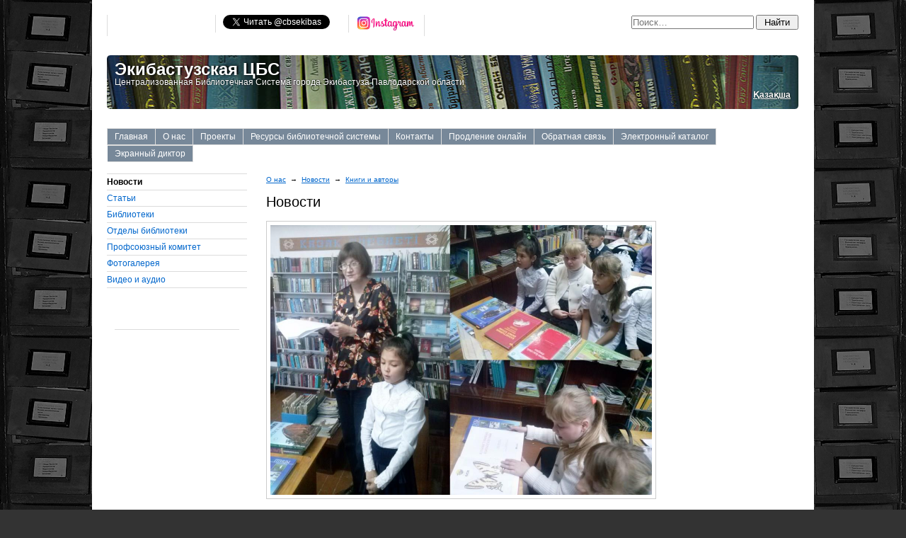

--- FILE ---
content_type: text/html; charset=UTF-8
request_url: http://lib-ekb.kz/about/news/presentations/12577/
body_size: 9277
content:
<!DOCTYPE html PUBLIC "-//W3C//DTD XHTML 1.0 Strict//EN" "http://www.w3.org/TR/xhtml1/DTD/xhtml1-strict.dtd">
<html xmlns="http://www.w3.org/1999/xhtml" lang="ru-KZ">
	<head profile="http://gmpg.org/xfn/11">
		<title>«Красная Книга – красная! Значит природа в опасности»</title>
		<meta http-equiv="Content-Type" content="text/html; charset=UTF-8" />
<meta name="robots" content="index, follow" />
<meta name="keywords" content="Экология" />
<meta name="description" content="Для ребят из 3 &amp;quot;в&amp;quot; класса СОШ № 21 сотрудник библиотеки № 4 Ерушева О.И. провела экологический урок" />
<style type="text/css">.bx-composite-btn {background: url(/bitrix/images/main/composite/sprite-1x.png) no-repeat right 0 #e94524;border-radius: 15px;color: #fff !important;display: inline-block;line-height: 30px;font-family: "Helvetica Neue", Helvetica, Arial, sans-serif !important;font-size: 12px !important;font-weight: bold !important;height: 31px !important;padding: 0 42px 0 17px !important;vertical-align: middle !important;text-decoration: none !important;}@media screen   and (min-device-width: 1200px)   and (max-device-width: 1600px)   and (-webkit-min-device-pixel-ratio: 2)  and (min-resolution: 192dpi) {.bx-composite-btn {background-image: url(/bitrix/images/main/composite/sprite-2x.png);background-size: 42px 124px;}}.bx-composite-btn-fixed {position: absolute;top: -45px;right: 15px;z-index: 10;}.bx-btn-white {background-position: right 0;color: #fff !important;}.bx-btn-black {background-position: right -31px;color: #000 !important;}.bx-btn-red {background-position: right -62px;color: #555 !important;}.bx-btn-grey {background-position: right -93px;color: #657b89 !important;}.bx-btn-border {border: 1px solid #d4d4d4;height: 29px !important;line-height: 29px !important;}.bx-composite-loading {display: block;width: 40px;height: 40px;background: url(/bitrix/images/main/composite/loading.gif);}</style>
<script type="text/javascript" data-skip-moving="true">(function(w, d) {var v = w.frameCacheVars = {'CACHE_MODE':'HTMLCACHE','banner':{'url':'http://www.1c-bitrix.ru/composite/','text':'Быстро с 1С-Битрикс','bgcolor':'#E94524','style':'white'},'storageBlocks':[],'dynamicBlocks':{'Yt7gcC':'ce2e6c7d8f9a','3JiYAU':'ce2e6c7d8f9a'},'AUTO_UPDATE':true,'AUTO_UPDATE_TTL':'120'};var inv = false;if (v.AUTO_UPDATE === false){if (v.AUTO_UPDATE_TTL && v.AUTO_UPDATE_TTL > 0){var lm = Date.parse(d.lastModified);if (!isNaN(lm)){var td = new Date().getTime();if ((lm + v.AUTO_UPDATE_TTL * 1000) >= td){w.frameRequestStart = false;w.preventAutoUpdate = true;return;}inv = true;}}else{w.frameRequestStart = false;w.preventAutoUpdate = true;return;}}var r = w.XMLHttpRequest ? new XMLHttpRequest() : (w.ActiveXObject ? new w.ActiveXObject("Microsoft.XMLHTTP") : null);if (!r) { return; }w.frameRequestStart = true;var m = v.CACHE_MODE; var l = w.location; var x = new Date().getTime();var q = "?bxrand=" + x + (l.search.length > 0 ? "&" + l.search.substring(1) : "");var u = l.protocol + "//" + l.host + l.pathname + q;r.open("GET", u, true);r.setRequestHeader("BX-ACTION-TYPE", "get_dynamic");r.setRequestHeader("BX-CACHE-MODE", m);r.setRequestHeader("BX-CACHE-BLOCKS", v.dynamicBlocks ? JSON.stringify(v.dynamicBlocks) : "");if (inv){r.setRequestHeader("BX-INVALIDATE-CACHE", "Y");}try { r.setRequestHeader("BX-REF", d.referrer || "");} catch(e) {}if (m === "APPCACHE"){r.setRequestHeader("BX-APPCACHE-PARAMS", JSON.stringify(v.PARAMS));r.setRequestHeader("BX-APPCACHE-URL", v.PAGE_URL ? v.PAGE_URL : "");}r.onreadystatechange = function() {if (r.readyState != 4) { return; }var a = r.getResponseHeader("BX-RAND");var b = w.BX && w.BX.frameCache ? w.BX.frameCache : false;if (a != x || !((r.status >= 200 && r.status < 300) || r.status === 304 || r.status === 1223 || r.status === 0)){var f = {error:true, reason:a!=x?"bad_rand":"bad_status", url:u, xhr:r, status:r.status};if (w.BX && w.BX.ready){BX.ready(function() {setTimeout(function(){BX.onCustomEvent("onFrameDataRequestFail", [f]);}, 0);});}else{w.frameRequestFail = f;}return;}if (b){b.onFrameDataReceived(r.responseText);if (!w.frameUpdateInvoked){b.update(false);}w.frameUpdateInvoked = true;}else{w.frameDataString = r.responseText;}};r.send();})(window, document);</script>
<script type="text/javascript" data-skip-moving="true">(function(w, d, n) {var cl = "bx-core";var ht = d.documentElement;var htc = ht ? ht.className : undefined;if (htc === undefined || htc.indexOf(cl) !== -1){return;}var ua = n.userAgent;if (/(iPad;)|(iPhone;)/i.test(ua)){cl += " bx-ios";}else if (/Android/i.test(ua)){cl += " bx-android";}cl += (/(ipad|iphone|android|mobile|touch)/i.test(ua) ? " bx-touch" : " bx-no-touch");cl += w.devicePixelRatio && w.devicePixelRatio >= 2? " bx-retina": " bx-no-retina";var ieVersion = -1;if (/AppleWebKit/.test(ua)){cl += " bx-chrome";}else if ((ieVersion = getIeVersion()) > 0){cl += " bx-ie bx-ie" + ieVersion;if (ieVersion > 7 && ieVersion < 10 && !isDoctype()){cl += " bx-quirks";}}else if (/Opera/.test(ua)){cl += " bx-opera";}else if (/Gecko/.test(ua)){cl += " bx-firefox";}if (/Macintosh/i.test(ua)){cl += " bx-mac";}ht.className = htc ? htc + " " + cl : cl;function isDoctype(){if (d.compatMode){return d.compatMode == "CSS1Compat";}return d.documentElement && d.documentElement.clientHeight;}function getIeVersion(){if (/Opera/i.test(ua) || /Webkit/i.test(ua) || /Firefox/i.test(ua) || /Chrome/i.test(ua)){return -1;}var rv = -1;if (!!(w.MSStream) && !(w.ActiveXObject) && ("ActiveXObject" in w)){rv = 11;}else if (!!d.documentMode && d.documentMode >= 10){rv = 10;}else if (!!d.documentMode && d.documentMode >= 9){rv = 9;}else if (d.attachEvent && !/Opera/.test(ua)){rv = 8;}if (rv == -1 || rv == 8){var re;if (n.appName == "Microsoft Internet Explorer"){re = new RegExp("MSIE ([0-9]+[\.0-9]*)");if (re.exec(ua) != null){rv = parseFloat(RegExp.$1);}}else if (n.appName == "Netscape"){rv = 11;re = new RegExp("Trident/.*rv:([0-9]+[\.0-9]*)");if (re.exec(ua) != null){rv = parseFloat(RegExp.$1);}}}return rv;}})(window, document, navigator);</script>


<link href="/bitrix/cache/css/s1/books/kernel_main/kernel_main_v1.css?171872902036509" type="text/css"  rel="stylesheet" />
<link href="/bitrix/cache/css/s1/books/page_e9ae4314849491d0362e2cf000e95abd/page_e9ae4314849491d0362e2cf000e95abd_v1.css?1718710871243" type="text/css"  rel="stylesheet" />
<link href="/bitrix/cache/css/s1/books/template_2ddd88d32b46e50faf620f3e3b80aea9/template_2ddd88d32b46e50faf620f3e3b80aea9_v1.css?175027469517916" type="text/css"  data-template-style="true" rel="stylesheet" />



		<meta name="viewport" content="width=device-width, initial-scale=1">
		<meta itemprop="name" content="«Красная Книга – красная! Значит природа в опасности»">
		<meta itemprop="description" content="Для ребят из 3 &quot;в&quot; класса СОШ № 21 сотрудник библиотеки № 4 Ерушева О.И. провела экологический урок">
		<meta itemprop="image" content="//lib-ekb.kz/bitrix/templates/books/images/logo.png">
		<meta name="twitter:card" content="summary">
		<meta name="twitter:site" content="@cbsekibas">
		<meta name="twitter:title" content="«Красная Книга – красная! Значит природа в опасности»">
		<meta name="twitter:description" content="Для ребят из 3 &quot;в&quot; класса СОШ № 21 сотрудник библиотеки № 4 Ерушева О.И. провела экологический урок">
		<meta name="twitter:creator" content="@cbsekibas">
		<meta name="twitter:image:src" content="//lib-ekb.kz/bitrix/templates/books/images/logo.png">
		<meta name="twitter:domain" content="//lib-ekb.kz/">
		<meta property="og:title" content="«Красная Книга – красная! Значит природа в опасности»" />
		<meta property="og:image" content="//lib-ekb.kz/bitrix/templates/books/images/logo.png" />
		<meta property="og:description" content="Для ребят из 3 &quot;в&quot; класса СОШ № 21 сотрудник библиотеки № 4 Ерушева О.И. провела экологический урок" />
				<link rel="sitemap" type="application/xml" href="/sitemap_index.xml" title="Карта сайта" />
		<link rel="search" type="application/opensearchdescription+xml" href="/search/index.php" title="Поиск" />
		<link rel="alternate" hreflang="kk-KZ" href="//lib-ekb.kz/kz/" />
		<meta name="google-site-verification" content="58vHduyEYzDiXwIzhkvBvIIUDNkfiSMPft6nitcnT_Y">
		<meta name="yandex-verification" content="5fb43c92ead9a4c3">
		<meta name="msvalidate.01" content="587E8019FC4811C3BF4BFF74914F4B55">
		<meta name="wmail-verification" content="23044405253b1a9c">
		<!--[if lte IE 6]>
			<link rel="stylesheet" href="/bitrix/templates/books/css/cssf-ie6.css" type="text/css" media="screen" />
		<![endif]-->
		<!--[if IE 7]>
			<link rel="stylesheet" href="/bitrix/templates/books/css/cssf-ie7.css" type="text/css" media="screen" />
		<![endif]-->
		<style>
			h1.title { color: #ffffff; text-shadow: #000000 2px 0px 3px; }
			p.title_desc {color: #ffffff; text-shadow: #000000 0px 0px 2px;}
			p.lang {color: #ffffff; text-shadow: #000000 0px 0px 2px; text-align: right; }
			p.lang	a {  color: #ffffff; font-weight: bold; }
			p.men a {display:block; padding: 0 20px; float:left} 
		</style>
		<link rel="stylesheet" href="/bitrix/templates/books/css/likely.css">
			</head>
	<body>
						<div id="fb-root"></div>
										<div id="page">
			<div class="page-layout">
				<div class="container">
					<div class="layout-box lb-1">
						<div class="box">
							<div class="columns">
								<div class="w-75">
									<div class="col-content col-first">
										<ul class="menu-h">
											<!-- facebook -->
											<li><iframe src="https://www.facebook.com/plugins/share_button.php?href=https%3A%2F%2Fwww.facebook.com%2F%25D0%2591%25D0%25B8%25D0%25B1%25D0%25BB%25D0%25B8%25D0%25BE%25D1%2582%25D0%25B5%25D1%2587%25D0%25BD%25D0%25B0%25D1%258F-%25D0%25A1%25D0%25B8%25D1%2581%25D1%2582%25D0%25B5%25D0%25BC%25D0%25B0-%25D0%25AD%25D0%25BA%25D0%25B8%25D0%25B1%25D0%25B0%25D1%2581%25D1%2582%25D1%2583%25D0%25B7%25D0%25B0-399499590229437%2F&layout=button_count&size=small&width=133&height=20&appId" width="133" height="20" style="border:none;overflow:hidden" scrolling="no" frameborder="0" allowTransparency="true" allow="encrypted-media"></iframe></li>
											<!-- twitter -->
											<li><a href="//twitter.com/cbsekibas" class="twitter-follow-button" title="Twitter" >Читать @cbsekibas</a></li>
											<!-- instagram -->
											<li><a href="//www.instagram.com/ekb_libr/?ref=badge" title="Подписаться" rel="nofollow" target="_blank">
										<img src="/upload/medialibrary/instagram/instagram-featured-new.png" height="25" alt="Instagram" />
									</a></li>
											<!-- YouTube -->								
											<li><div class="g-ytsubscribe" data-channelid="UC4PvMlFRkVdaiHUquutqEuQ" data-layout="default" data-count="default" data-onytevent="onYtEvent" ></div></li>
										</ul>
									</div>
								</div>
								<div class="w-25">
									<div class="col-content col-last" align="right">
										<div id="bxdynamic_Yt7gcC_start" style="display:none"></div><div class="bx-composite-loading"></div><div id="bxdynamic_Yt7gcC_end" style="display:none"></div>									</div>
								</div>
							</div>
						</div>
					</div>
					<div class="layout-box lb-1">
						<div class="box">
							<div class="corners corners-5" style="background: url('/bitrix/templates/books/images/cbs.jpg') center center;">
								<div class="box">
									<h1 class="title">Экибастузская ЦБС</h1>
									<p class="title_desc">Централизованная Библиотечная Система города Экибастуза Павлодарской области</p>
									<p class="lang"><a href="//lib-ekb.kz/kz/" rel="alternate" hreflang="kk-KZ">Қазақша</a></p>
								</div>
							</div>
						</div>
					</div>
					<div class="layout-box lb-1">
						<div class="box">
							<ul class="menu-h-d">


	
	
					<li><a href="/">Главная</a>
				<ul>
		
	
	

	
	
		
							<li><a href="/about/news/">Новости</a></li>
			
		
	
	

	
	
		
							<li><a href="/about/articles/">Статьи</a></li>
			
		
	
	

	
	
		
							<li><a href="/about/branches/">Библиотеки</a></li>
			
		
	
	

	
	
		
							<li><a href="/about/photo/">Фотогалерея</a></li>
			
		
	
	

	
	
		
							<li><a href="/about/labor_union/">Профсоюзный комитет</a></li>
			
		
	
	

	
	
		
							<li><a href="/about/personnel/">Персонал</a></li>
			
		
	
	

	
	
		
							<li><a href="/about/news/">Видео и аудио</a></li>
			
		
	
	

			</ul></li>	
	
					<li><a href="/about/">О нас</a>
				<ul>
		
	
	

	
	
		
							<li><a href="/about/news/">Новости</a></li>
			
		
	
	

	
	
		
							<li><a href="/about/articles/">Статьи</a></li>
			
		
	
	

	
	
		
							<li><a href="/about/branches/">Библиотеки</a></li>
			
		
	
	

	
	
		
							<li><a href="/about/personnel/">Отделы библиотеки</a></li>
			
		
	
	

	
	
		
							<li><a href="/about/labor_union/">Профсоюзный комитет</a></li>
			
		
	
	

	
	
		
							<li><a href="/about/photo/">Фотогалерея</a></li>
			
		
	
	

	
	
		
							<li><a href="/about/media/">Видео и аудио</a></li>
			
		
	
	

			</ul></li>	
	
					<li><a href="/projects/">Проекты</a>
				<ul>
		
	
	

	
	
		
							<li><a href="/projects/ethnography/">Краеведение</a></li>
			
		
	
	

	
	
		
							<li><a href="/projects/mypolk/">Бессмертный полк</a></li>
			
		
	
	

	
	
		
							<li><a href="/projects/publishing/">Издательская деятельность</a></li>
			
		
	
	

	
	
		
							<li><a href="/projects/programms/">Проекты</a></li>
			
		
	
	

	
	
		
							<li><a href="/projects/clubs/">Клубы по интересам</a></li>
			
		
	
	

	
	
		
							<li><a href="/projects/collaboration/">Сотрудничество</a></li>
			
		
	
	

			</ul></li>	
	
					<li><a href="/resources/">Ресурсы библиотечной системы</a>
				<ul>
		
	
	

	
	
		
							<li><a href="/resources/new/">Новинки</a></li>
			
		
	
	

	
	
		
							<li><a href="/resources/books/">Книги</a></li>
			
		
	
	

	
	
		
							<li><a href="/resources/magazines/">Журналы</a></li>
			
		
	
	

	
	
		
							<li><a href="/resources/newspapers/">Газеты</a></li>
			
		
	
	

	
	
		
							<li><a href="/resources/multimedia/">Мультимедиа</a></li>
			
		
	
	

	
	
		
							<li><a href="/resources/authors/">Авторы</a></li>
			
		
	
	

	
	
		
							<li><a href="/resources/publishers/">Издательства</a></li>
			
		
	
	

	
	
		
							<li><a href="/resources/reviews/">Рецензии</a></li>
			
		
	
	

	
	
		
							<li><a href="/resources/links/">Полезные ссылки</a></li>
			
		
	
	

			</ul></li>	
	
		
							<li><a href="/contacts/">Контакты</a></li>
			
		
	
	

	
	
		
							<li><a href="/prolongation.php">Продление онлайн</a></li>
			
		
	
	

	
	
		
							<li><a href="/feedback/">Обратная связь</a></li>
			
		
	
	

	
	
		
							<li><a href="https://e-catalog.lib-ekb.kz/">Электронный каталог</a></li>
			
		
	
	

	
	
		
							<li><a href="https://screenreader.tilqazyna.kz/#download">Экранный диктор</a></li>
			
		
	
	


</ul>
						</div>
					</div>
				</div>
				<div class="container">
					<div class="layout-box lb-4">
						<div class="box">
							
<ul class="menu-v">

			<li><strong>Новости</strong></li>
		
			<li><a href="/about/articles/">Статьи</a></li>
		
			<li><a href="/about/branches/">Библиотеки</a></li>
		
			<li><a href="/about/personnel/">Отделы библиотеки</a></li>
		
			<li><a href="/about/labor_union/">Профсоюзный комитет</a></li>
		
			<li><a href="/about/photo/">Фотогалерея</a></li>
		
			<li><a href="/about/media/">Видео и аудио</a></li>
		

</ul>
							<br />
							<!-- // -->
							<div class="corners corners-3"> 
								<div class="box">
																	</div>
							</div>
							<br />
							<div class="corners corners-3">
							<div class="box">

								<ul class="menu-v">

								</ul>
								
							</div>	
							</div>
							<br />
						</div>
					</div>
								
					<div class="layout-box lb-2">
						<div class="box content">
							<div class="columns">
								<div class="w-75">
									<div class="col-content col-first" id="navigation">
										<ul class="breadcrumbs" itemprop="breadcrumb"><li><a href="/about/" title="О нас">О нас</a></li><li>&nbsp;&rarr;&nbsp;</li><li><a href="/about/news/" title="Новости">Новости</a></li><li>&nbsp;&rarr;&nbsp;</li><li><a href="/about/news/presentations/" title="Книги и авторы">Книги и авторы</a></li></ul>										<h1 id="pagetitle">Новости</h1>
										<div id="bxdynamic_3JiYAU_start" style="display:none"></div><div class="bx-composite-loading"></div><div id="bxdynamic_3JiYAU_end" style="display:none"></div>									</div>
								</div>
								<div class="w-25">
									<div class="col-content col-last">
																			</div>
								</div>
							</div>
						</div>
					</div>
				</div>
				<div class="container">
					<div class="layout-box lb-1">
						<div class="box">
							<hr />
							<ul class="menu-h"> 
								<li><a href="/about/calendar/">Календарь мероприятий</a></li>
								<li><a href="/resources/links/">Полезные ссылки</a></li>
								<li><a href="/communication/feedback/">Задать вопрос</a></li>
							</ul>
						</div>
					</div>
					<div class="layout-box lb-1">
						<div class="box content">
							<div class="columns">
								<div class="w-15">
									<noindex>
										<a href="//gov.kz/memleket/entities/pavlodar-ekibastuz?lang=ru/" target="_blank" rel="nofollow" title="Акимат города Экибастуза">
											<img src="/bitrix/templates/books/images/banners/ekbakimat.gif" alt="Акимат города Экибастуза" />
										</a>
									</noindex>
								</div>
								<div class="w-15">
									<a href="/about/photo/529/" title="Экибастуз в фотографиях">
										<img src="/bitrix/templates/books/images/banners/ekbphoto.gif" alt="Экибастуз в фотографиях" />
									</a>
								</div>
								<div class="w-15">
									<noindex>
										<a href="//kazneb.kz/" target="_blank" rel="nofollow" title="Казахстанаская национальная электронная библиотека">
											<img src="/bitrix/templates/books/images/banners/kazneb.gif" alt="Казахстанаская национальная электронная библиотека" />
										</a>
									</noindex>
								</div>
								<div class="w-15">
									<noindex>
										<a href="//map.pavlodarlibrary.kz/" target="_blank" rel="nofollow" title="Литературная карта павлодарского прииртышья">
											<img src="/bitrix/templates/books/images/banners/litmap.gif" alt="Литературная карта павлодарского прииртышья" />
										</a>
									</noindex>
								</div>
								<div class="w-15">
									<noindex>
										<a href="//nabrk.kz/" target="_blank" rel="nofollow" title="Национальная академическая библиотека Республики Казахстан">
											<img src="/bitrix/templates/books/images/banners/nabrk.gif" alt="Национальная академическая библиотека Республики Казахстан" />
										</a>
									</noindex>
								</div>
								<div class="w-15">
									<noindex>
										<a href="//www.pavlodarlibrary.kz/" target="_blank" rel="nofollow" title="Павлодарская областная универсальная научная библиотека имени С. Торайгырова">
											<img src="/bitrix/templates/books/images/banners/pounb.gif" alt="Павлодарская областная универсальная научная библиотека имени С. Торайгырова" />
										</a>
									</noindex>
								</div>
							</div>
						</div>
					</div>
					<div class="layout-box lb-1">
						<div class="corners corners-3" style="background: #f4f4f4;">
							<div class="box">
								<div class="columns">
									<div class="w-33">
										<div class="col-content col-first">
											<small>
												<nobr>&copy; 2006&mdash;2026</nobr> Коммунальное государственное учреждение «Централизованная библиотечная система» отдела культуры и развития языков акимата города Экибастуза. Все права защищены.											</small>
										</div>
									</div>
									<div class="w-33">
										<div class="col-content col-last" style="text-align: center;">
											<small>
												Сделано в ТОО «Техцентр Аверс» в 2009 году												<br />
												Разработка и дизайн: <a href="mailto:hackuna@gmail.com">Владимир Бондаренко</a>
												<div id="bx-composite-banner"></div>
											</small>
										</div>
									</div>
									<div class="w-33">
										<div class="col-content col-last">
											 
<table border="0" cellpadding="0">
    <tr>
        <td><div style="text-align: right;"> 
<!-- Yandex.Metrika informer -->
 <a href="http://metrika.yandex.ru/stat/?id=21482767&amp;from=informer" target="_blank" rel="nofollow" ><img src="//bs.yandex.ru/informer/21482767/3_0_FFFFFFFF_EFEFEFFF_0_pageviews" style="width: 88px; height: 31px; border: 0px;" alt="Яндекс.Метрика" title="Яндекс.Метрика: данные за сегодня (просмотры, визиты и уникальные посетители)" onclick="try{Ya.Metrika.informer({i:this,id:21482767,lang:'ru'});return false}catch(e){}" /></a> 
<!-- /Yandex.Metrika informer -->
 </div></td>
        <td><a href="http://yandex.ru/cy?base=0&amp;host=lib-ekb.kz"><img src="http://www.yandex.ru/cycounter?lib-ekb.kz" width="88" height="31" alt="Яндекс цитирования" border="0" /></a></td>
		<td>
		<!-- Global site tag (gtag.js) - Google Analytics -->
						</td>
    </tr>
</table>


 
<!-- Yandex.Metrika counter -->
 
 <noscript> 
  <div><img src="//mc.yandex.ru/watch/21482767?ut=noindex" style="position: absolute; left: -9999px;" alt="" /></div>
 </noscript> 
<!-- /Yandex.Metrika counter -->
										</div>
									</div>
								</div>
							</div>
						</div>
					</div>
				</div>
			</div>
		</div>
							<script type="text/javascript">if(!window.BX)window.BX={};if(!window.BX.message)window.BX.message=function(mess){if(typeof mess=='object') for(var i in mess) BX.message[i]=mess[i]; return true;};</script>
<script type="text/javascript">(window.BX||top.BX).message({'JS_CORE_LOADING':'Загрузка...','JS_CORE_NO_DATA':'- Нет данных -','JS_CORE_WINDOW_CLOSE':'Закрыть','JS_CORE_WINDOW_EXPAND':'Развернуть','JS_CORE_WINDOW_NARROW':'Свернуть в окно','JS_CORE_WINDOW_SAVE':'Сохранить','JS_CORE_WINDOW_CANCEL':'Отменить','JS_CORE_WINDOW_CONTINUE':'Продолжить','JS_CORE_H':'ч','JS_CORE_M':'м','JS_CORE_S':'с','JSADM_AI_HIDE_EXTRA':'Скрыть лишние','JSADM_AI_ALL_NOTIF':'Показать все','JSADM_AUTH_REQ':'Требуется авторизация!','JS_CORE_WINDOW_AUTH':'Войти','JS_CORE_IMAGE_FULL':'Полный размер'});</script>
<script type="text/javascript">(window.BX||top.BX).message({'LANGUAGE_ID':'ru','FORMAT_DATE':'DD.MM.YYYY','FORMAT_DATETIME':'DD.MM.YYYY HH:MI:SS','COOKIE_PREFIX':'libekbkz','SERVER_TZ_OFFSET':'18000','SITE_ID':'s1','SITE_DIR':'/'});</script><script type="text/javascript"  src="/bitrix/cache/js/s1/books/kernel_main/kernel_main_v1.js?1718729020323545"></script>
<script type="text/javascript"  src="/bitrix/cache/js/s1/books/kernel_main_polyfill_promise/kernel_main_polyfill_promise_v1.js?17187105402506"></script>
<script type="text/javascript" src="/bitrix/js/main/loadext/loadext.min.js?1718631287810"></script>
<script type="text/javascript" src="/bitrix/js/main/loadext/extension.min.js?17186312871304"></script>
<script type="text/javascript" src="/bitrix/js/main/core/core_db.min.js?171863128210247"></script>
<script type="text/javascript" src="/bitrix/js/main/core/core_frame_cache.min.js?171863128311334"></script>
<script type="text/javascript">BX.setJSList(['/bitrix/js/main/core/core.js','/bitrix/js/main/core/core_promise.js','/bitrix/js/main/core/core_ajax.js','/bitrix/js/main/json/json2.min.js','/bitrix/js/main/core/core_ls.js','/bitrix/js/main/core/core_fx.js','/bitrix/js/main/session.js','/bitrix/js/main/core/core_window.js','/bitrix/js/main/core/core_popup.js','/bitrix/js/main/date/main.date.js','/bitrix/js/main/core/core_date.js','/bitrix/js/main/utils.js','/bitrix/js/main/core/core_tooltip.js','/bitrix/js/main/polyfill/promise/js/promise.js','/bitrix/templates/books/components/bitrix/menu/horizontal_multilevel/script.js']); </script>
<script type="text/javascript">BX.setCSSList(['/bitrix/js/main/core/css/core.css','/bitrix/js/main/core/css/core_popup.css','/bitrix/js/main/core/css/core_date.css','/bitrix/js/main/core/css/core_tooltip.css','/bitrix/templates/books/components/bitrix/news/articles/bitrix/news.detail/.default/style.css','/bitrix/templates/books/css/template.css','/bitrix/templates/books/components/bitrix/menu/horizontal_multilevel/style.css','/bitrix/templates/books/components/bitrix/menu/ecbs/style.css','/bitrix/templates/books/template_styles.css']); </script>


<script type="text/javascript"  src="/bitrix/cache/js/s1/books/template_0b2a306d9814cf81950a7d8c7e4801da/template_0b2a306d9814cf81950a7d8c7e4801da_v1.js?1718710540799"></script>
<script type="text/javascript">var _ba = _ba || []; _ba.push(["aid", "95a445678617a6bc03419743687925d4"]); _ba.push(["host", "lib-ekb.kz"]); (function() {var ba = document.createElement("script"); ba.type = "text/javascript"; ba.async = true;ba.src = (document.location.protocol == "https:" ? "https://" : "http://") + "bitrix.info/ba.js";var s = document.getElementsByTagName("script")[0];s.parentNode.insertBefore(ba, s);})();</script>


<script type="text/javascript" src="/bitrix/templates/books/js/likely.js" charset="utf-8"></script>
<script>(function(d, s, id) {
			var js, fjs = d.getElementsByTagName(s)[0];
			if (d.getElementById(id)) return;
			js = d.createElement(s); js.id = id;
			js.src = "//connect.facebook.net/ru_RU/sdk.js#xfbml=1&version=v2.6&appId=1706385949610184";
			fjs.parentNode.insertBefore(js, fjs);
		}(document, 'script', 'facebook-jssdk'));</script>
<script>
			!function(d,s,id){
				var js,fjs=d.getElementsByTagName(s)[0],p=/^http:/.test(d.location)?'http':'https';
				if(!d.getElementById(id)){
					js=d.createElement(s);
					js.id=id;js.src=p+'://platform.twitter.com/widgets.js';
					fjs.parentNode.insertBefore(js,fjs);
				}
			}(document, 'script', 'twitter-wjs');
		</script>
<script src="https://apis.google.com/js/platform.js"></script>
<script>
			function onYtEvent(payload) {
				if (payload.eventType == 'subscribe') {
					// Add code to handle subscribe event.
				} else if (payload.eventType == 'unsubscribe') {
					// Add code to handle unsubscribe event.
				}
				if (window.console) { // for debugging only
					window.console.log('YT event: ', payload);
				}
			}
		</script>
<script type="text/javascript">
var gaJsHost = (("https:" == document.location.protocol) ? "https://ssl." : "http://www.");
document.write(unescape("%3Cscript src='" + gaJsHost + "google-analytics.com/ga.js' type='text/javascript'%3E%3C/script%3E"));
</script>
<script type="text/javascript">
try {
var pageTracker = _gat._getTracker("UA-12248082-1");
pageTracker._trackPageview();
} catch(err) {}</script>

<script async src="https://www.googletagmanager.com/gtag/js?id=G-F1QV7GLGMV"></script>
<script>
		window.dataLayer = window.dataLayer || [];
		function gtag(){dataLayer.push(arguments);}
		gtag('js', new Date());

		gtag('config', 'G-F1QV7GLGMV');
		</script>
<script type="text/javascript">
(function (d, w, c) {
    (w[c] = w[c] || []).push(function() {
        try {
            w.yaCounter21482767 = new Ya.Metrika({id:21482767,
                    webvisor:true,
                    clickmap:true,
                    trackLinks:true,
                    accurateTrackBounce:true,
                    trackHash:true,
                    ut:"noindex"});
        } catch(e) { }
    });

    var n = d.getElementsByTagName("script")[0],
        s = d.createElement("script"),
        f = function () { n.parentNode.insertBefore(s, n); };
    s.type = "text/javascript";
    s.async = true;
    s.src = (d.location.protocol == "https:" ? "https:" : "http:") + "//mc.yandex.ru/metrika/watch.js";

    if (w.opera == "[object Opera]") {
        d.addEventListener("DOMContentLoaded", f, false);
    } else { f(); }
})(document, window, "yandex_metrika_callbacks");
</script>
<script type="text/javascript" src="/bitrix/templates/books/js/common.js"></script>
<script type="text/javascript" src="/bitrix/templates/books/js/iepngfix_tilebg.js"></script>
<script type="text/javascript">CornersInit();</script>
</body>
</html><!--acc483f58526824b6efd7e8715335dd7-->

--- FILE ---
content_type: text/html; charset=utf-8
request_url: https://accounts.google.com/o/oauth2/postmessageRelay?parent=http%3A%2F%2Flib-ekb.kz&jsh=m%3B%2F_%2Fscs%2Fabc-static%2F_%2Fjs%2Fk%3Dgapi.lb.en.2kN9-TZiXrM.O%2Fd%3D1%2Frs%3DAHpOoo_B4hu0FeWRuWHfxnZ3V0WubwN7Qw%2Fm%3D__features__
body_size: 162
content:
<!DOCTYPE html><html><head><title></title><meta http-equiv="content-type" content="text/html; charset=utf-8"><meta http-equiv="X-UA-Compatible" content="IE=edge"><meta name="viewport" content="width=device-width, initial-scale=1, minimum-scale=1, maximum-scale=1, user-scalable=0"><script src='https://ssl.gstatic.com/accounts/o/2580342461-postmessagerelay.js' nonce="eDvPdYlL51WYZ9snJHaB2w"></script></head><body><script type="text/javascript" src="https://apis.google.com/js/rpc:shindig_random.js?onload=init" nonce="eDvPdYlL51WYZ9snJHaB2w"></script></body></html>

--- FILE ---
content_type: application/x-javascript; charset=UTF-8
request_url: http://lib-ekb.kz/about/news/presentations/12577/?bxrand=1769750339527
body_size: 2567
content:
{'js':['/bitrix/js/main/core/core.js','/bitrix/js/main/core/core_promise.js','/bitrix/js/main/polyfill/promise/js/promise.js','/bitrix/js/main/loadext/loadext.js','/bitrix/js/main/loadext/extension.js','/bitrix/js/main/core/core_db.js','/bitrix/js/main/core/core_ajax.js','/bitrix/js/main/json/json2.min.js','/bitrix/js/main/core/core_ls.js','/bitrix/js/main/core/core_fx.js','/bitrix/js/main/core/core_frame_cache.js','/bitrix/templates/books/components/bitrix/menu/horizontal_multilevel/script.js','/bitrix/templates/books/components/bitrix/menu/ecbs/script.js'],'additional_js':'','lang':{'LANGUAGE_ID':'ru','FORMAT_DATE':'DD.MM.YYYY','FORMAT_DATETIME':'DD.MM.YYYY HH:MI:SS','COOKIE_PREFIX':'libekbkz','SERVER_TZ_OFFSET':'21600','SITE_ID':'s1','SITE_DIR':'/','USER_ID':'','SERVER_TIME':'1769750340','USER_TZ_OFFSET':'0','USER_TZ_AUTO':'Y','bitrix_sessid':'51923734feb18172b5e17ce5288a88cd'},'css':['/bitrix/js/main/core/css/core.css','/bitrix/templates/books/css/template.css','/bitrix/templates/books/components/bitrix/menu/horizontal_multilevel/style.css','/bitrix/templates/books/components/bitrix/menu/ecbs/style.css','/bitrix/templates/books/components/bitrix/breadcrumb/ecbs/style.css','/bitrix/templates/books/components/bitrix/news/articles/bitrix/news.detail/.default/style.css'],'htmlCacheChanged':true,'isManifestUpdated':false,'dynamicBlocks':[{'ID':'bxdynamic_Yt7gcC','CONTENT':'<form action=\"/search/index.php\" enctype=\"application/x-www-form-urlencoded\" method=\"GET\">\n	<input type=\"search\" name=\"q\" maxlength=\"50\" placeholder=\"Поиск…\" autocomplete=\"on\" spellcheck=\"true\" required=\"required\" contenteditable=\"true\" accesskey=\"s\" tabindex=\"1\" x-webkit-speech=\"x-webkit-speech\" />\n	<input type=\"submit\" value=\"Найти\" tabindex=\"2\" style=\"padding: 1px 10px;\" />\n<\/form>','HASH':'818bfcfc9d6f','PROPS':{'CONTAINER_ID':'','USE_BROWSER_STORAGE':false,'AUTO_UPDATE':true,'USE_ANIMATION':false,'CSS':'','JS':'','BUNDLE_JS':[],'BUNDLE_CSS':[],'STRINGS':''}},{'ID':'bxdynamic_3JiYAU','CONTENT':'\n\n<div itemscope itemtype=\"http://schema.org/Article\" class=\"article\">\n\n			<p>\n			<img src=\"/upload/iblock/509/bib.jpg\" width=\"100%\" alt=\"«Красная Книга – красная! Значит природа в опасности»\" border=\"0\" itemprop=\"image\" />\n		<\/p>\n	\n			<time itemprop=\"dateCreated\">\n			21.09.2015 10:06		<\/time>\n		\n			<h2 itemprop=\"name\">\n			«Красная Книга – красная! Значит природа в опасности»		<\/h2>\n		<hr />\n		<meta property=\"og:image\" content=\"/upload/iblock/509/bib.jpg\" />\n		<div class=\"likely likely-small\" style=\"margin-bottom: 3em;\">\n			<div class=\"twitter\" data-via=\"cbsekibas\">Твитнуть<\/div>\n			<div class=\"facebook\">Поделиться<\/div>\n			<div class=\"gplus\">Плюсануть<\/div>\n			<div class=\"vkontakte\">Поделиться<\/div>\n			<div class=\"odnoklassniki\">Класснуть<\/div>\n			<div class=\"telegram\">Отправить<\/div>\n		<\/div>\n		<br />\n			\n			<div itemprop=\"articleBody\">\n			     Для ребят из 3 \"в\" класса СОШ № 21 сотрудник библиотеки № 4 Ерушева О.И. провела экологический урок.\n    Ольга Ивановна рассказала учащимся, что такое Красная книга? С какой целью она была создана? Как появилась такая книга? Учащиеся, узнали какие, животные нуждаются в охране.\nБиблиотекарь показала детям научно- популярный фильм В.А. Белялова: «Сурок Мензбира» и «Беркуты».После просмотра фильмов, дети с интересом ответили на вопросы: - в какой части Казахстана обитает сурок ?,  какая птица изображена на флаге Казахстана?, почему беркутов становится все меньше и меньше? учащиеся узнали много интересного из книги Птицы. \n    В конце был проведен обзор литературы.               \n\n		<\/div>\n		<table class=\"table\">\n		<tbody>\n							<tr valign=\"top\">\n					<th align=\"right\">\n						Библиотеки					<\/th>\n					<td align=\"left\">\n													<a href=\"/about/branches/urban/fourth/\">Городская библиотека № 4<\/a>											<\/td>\n				<\/tr>\n										<tr valign=\"top\">\n					<th align=\"right\">\n						Количество показов					<\/th>\n					<td align=\"left\">\n						385					<\/td>\n				<\/tr>\n					<\/tbody>\n	<\/table>\n\n<\/div>\n<p><a href=\"/about/news/\">Возврат к списку<\/a><\/p>\n\n<div class=\"iblock-vote\">\n	<form method=\"post\" action=\"/bitrix/urlrewrite.php?SEF_APPLICATION_CUR_PAGE_URL=%2Fabout%2Fnews%2Fpresentations%2F12577%2F\">\n		<select name=\"rating\">\n							<option value=\"0\">5<\/option>\n							<option value=\"1\">4<\/option>\n							<option value=\"2\">3<\/option>\n							<option value=\"3\">2<\/option>\n							<option value=\"4\">1<\/option>\n					<\/select>\n		<input type=\"hidden\" name=\"sessid\" id=\"sessid\" value=\"51923734feb18172b5e17ce5288a88cd\" />		<input type=\"hidden\" name=\"back_page\" value=\"/about/news/presentations/12577/index.php\" />\n		<input type=\"hidden\" name=\"vote_id\" value=\"12577\" />\n		<input type=\"submit\" name=\"vote\" value=\"Голосовать\" />\n	<\/form>\n<\/div>\n\n\n\n','HASH':'0874e08395fe','PROPS':{'CONTAINER_ID':'','USE_BROWSER_STORAGE':false,'AUTO_UPDATE':true,'USE_ANIMATION':false,'CSS':'','JS':'','BUNDLE_JS':[],'BUNDLE_CSS':[],'STRINGS':''}}],'spread':[]}